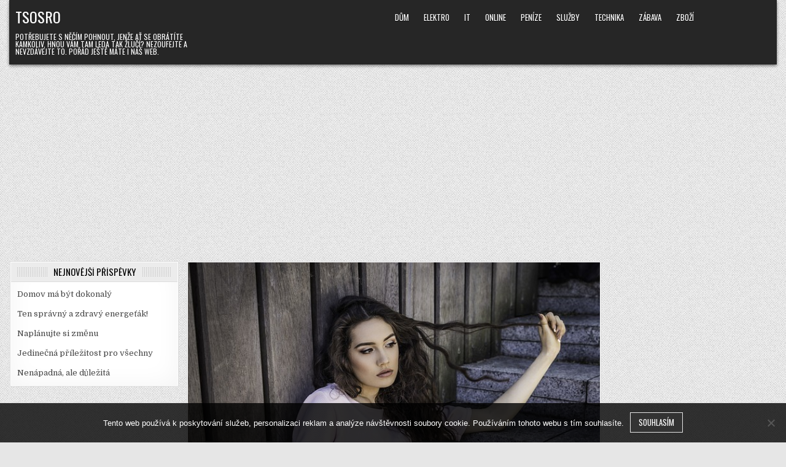

--- FILE ---
content_type: text/html; charset=UTF-8
request_url: https://www.tsosro.cz/vlasy-chteji-vitaminy/
body_size: 11190
content:
<!DOCTYPE html>
<html lang="cs">
<head>
<meta charset="UTF-8">
<meta name="viewport" content="width=device-width, initial-scale=1.0">
<link rel="profile" href="http://gmpg.org/xfn/11">
<meta name='robots' content='index, follow, max-image-preview:large, max-snippet:-1, max-video-preview:-1' />

	<!-- This site is optimized with the Yoast SEO plugin v26.7 - https://yoast.com/wordpress/plugins/seo/ -->
	<title>Vlasy chtějí vitamíny</title>
	<meta name="description" content="Ženy si většinou velice zakládají na kráse svých vlasů. Co dělat, když se najednou něco přihodí a nějak to přestává být ono? Musíte dát vlasům výživu." />
	<link rel="canonical" href="https://www.tsosro.cz/vlasy-chteji-vitaminy/" />
	<meta property="og:locale" content="cs_CZ" />
	<meta property="og:type" content="article" />
	<meta property="og:title" content="Vlasy chtějí vitamíny" />
	<meta property="og:description" content="Ženy si většinou velice zakládají na kráse svých vlasů. Co dělat, když se najednou něco přihodí a nějak to přestává být ono? Musíte dát vlasům výživu." />
	<meta property="og:url" content="https://www.tsosro.cz/vlasy-chteji-vitaminy/" />
	<meta property="og:site_name" content="Tsosro" />
	<meta property="article:published_time" content="2016-08-05T07:03:45+00:00" />
	<meta property="article:modified_time" content="2023-05-24T00:22:13+00:00" />
	<meta name="twitter:card" content="summary_large_image" />
	<meta name="twitter:label1" content="Napsal(a)" />
	<meta name="twitter:data1" content="" />
	<meta name="twitter:label2" content="Odhadovaná doba čtení" />
	<meta name="twitter:data2" content="2 minuty" />
	<!-- / Yoast SEO plugin. -->


<link rel='dns-prefetch' href='//fonts.googleapis.com' />
<style id='wp-img-auto-sizes-contain-inline-css' type='text/css'>
img:is([sizes=auto i],[sizes^="auto," i]){contain-intrinsic-size:3000px 1500px}
/*# sourceURL=wp-img-auto-sizes-contain-inline-css */
</style>
<style id='wp-block-library-inline-css' type='text/css'>
:root{--wp-block-synced-color:#7a00df;--wp-block-synced-color--rgb:122,0,223;--wp-bound-block-color:var(--wp-block-synced-color);--wp-editor-canvas-background:#ddd;--wp-admin-theme-color:#007cba;--wp-admin-theme-color--rgb:0,124,186;--wp-admin-theme-color-darker-10:#006ba1;--wp-admin-theme-color-darker-10--rgb:0,107,160.5;--wp-admin-theme-color-darker-20:#005a87;--wp-admin-theme-color-darker-20--rgb:0,90,135;--wp-admin-border-width-focus:2px}@media (min-resolution:192dpi){:root{--wp-admin-border-width-focus:1.5px}}.wp-element-button{cursor:pointer}:root .has-very-light-gray-background-color{background-color:#eee}:root .has-very-dark-gray-background-color{background-color:#313131}:root .has-very-light-gray-color{color:#eee}:root .has-very-dark-gray-color{color:#313131}:root .has-vivid-green-cyan-to-vivid-cyan-blue-gradient-background{background:linear-gradient(135deg,#00d084,#0693e3)}:root .has-purple-crush-gradient-background{background:linear-gradient(135deg,#34e2e4,#4721fb 50%,#ab1dfe)}:root .has-hazy-dawn-gradient-background{background:linear-gradient(135deg,#faaca8,#dad0ec)}:root .has-subdued-olive-gradient-background{background:linear-gradient(135deg,#fafae1,#67a671)}:root .has-atomic-cream-gradient-background{background:linear-gradient(135deg,#fdd79a,#004a59)}:root .has-nightshade-gradient-background{background:linear-gradient(135deg,#330968,#31cdcf)}:root .has-midnight-gradient-background{background:linear-gradient(135deg,#020381,#2874fc)}:root{--wp--preset--font-size--normal:16px;--wp--preset--font-size--huge:42px}.has-regular-font-size{font-size:1em}.has-larger-font-size{font-size:2.625em}.has-normal-font-size{font-size:var(--wp--preset--font-size--normal)}.has-huge-font-size{font-size:var(--wp--preset--font-size--huge)}.has-text-align-center{text-align:center}.has-text-align-left{text-align:left}.has-text-align-right{text-align:right}.has-fit-text{white-space:nowrap!important}#end-resizable-editor-section{display:none}.aligncenter{clear:both}.items-justified-left{justify-content:flex-start}.items-justified-center{justify-content:center}.items-justified-right{justify-content:flex-end}.items-justified-space-between{justify-content:space-between}.screen-reader-text{border:0;clip-path:inset(50%);height:1px;margin:-1px;overflow:hidden;padding:0;position:absolute;width:1px;word-wrap:normal!important}.screen-reader-text:focus{background-color:#ddd;clip-path:none;color:#444;display:block;font-size:1em;height:auto;left:5px;line-height:normal;padding:15px 23px 14px;text-decoration:none;top:5px;width:auto;z-index:100000}html :where(.has-border-color){border-style:solid}html :where([style*=border-top-color]){border-top-style:solid}html :where([style*=border-right-color]){border-right-style:solid}html :where([style*=border-bottom-color]){border-bottom-style:solid}html :where([style*=border-left-color]){border-left-style:solid}html :where([style*=border-width]){border-style:solid}html :where([style*=border-top-width]){border-top-style:solid}html :where([style*=border-right-width]){border-right-style:solid}html :where([style*=border-bottom-width]){border-bottom-style:solid}html :where([style*=border-left-width]){border-left-style:solid}html :where(img[class*=wp-image-]){height:auto;max-width:100%}:where(figure){margin:0 0 1em}html :where(.is-position-sticky){--wp-admin--admin-bar--position-offset:var(--wp-admin--admin-bar--height,0px)}@media screen and (max-width:600px){html :where(.is-position-sticky){--wp-admin--admin-bar--position-offset:0px}}

/*# sourceURL=wp-block-library-inline-css */
</style><style id='global-styles-inline-css' type='text/css'>
:root{--wp--preset--aspect-ratio--square: 1;--wp--preset--aspect-ratio--4-3: 4/3;--wp--preset--aspect-ratio--3-4: 3/4;--wp--preset--aspect-ratio--3-2: 3/2;--wp--preset--aspect-ratio--2-3: 2/3;--wp--preset--aspect-ratio--16-9: 16/9;--wp--preset--aspect-ratio--9-16: 9/16;--wp--preset--color--black: #000000;--wp--preset--color--cyan-bluish-gray: #abb8c3;--wp--preset--color--white: #ffffff;--wp--preset--color--pale-pink: #f78da7;--wp--preset--color--vivid-red: #cf2e2e;--wp--preset--color--luminous-vivid-orange: #ff6900;--wp--preset--color--luminous-vivid-amber: #fcb900;--wp--preset--color--light-green-cyan: #7bdcb5;--wp--preset--color--vivid-green-cyan: #00d084;--wp--preset--color--pale-cyan-blue: #8ed1fc;--wp--preset--color--vivid-cyan-blue: #0693e3;--wp--preset--color--vivid-purple: #9b51e0;--wp--preset--gradient--vivid-cyan-blue-to-vivid-purple: linear-gradient(135deg,rgb(6,147,227) 0%,rgb(155,81,224) 100%);--wp--preset--gradient--light-green-cyan-to-vivid-green-cyan: linear-gradient(135deg,rgb(122,220,180) 0%,rgb(0,208,130) 100%);--wp--preset--gradient--luminous-vivid-amber-to-luminous-vivid-orange: linear-gradient(135deg,rgb(252,185,0) 0%,rgb(255,105,0) 100%);--wp--preset--gradient--luminous-vivid-orange-to-vivid-red: linear-gradient(135deg,rgb(255,105,0) 0%,rgb(207,46,46) 100%);--wp--preset--gradient--very-light-gray-to-cyan-bluish-gray: linear-gradient(135deg,rgb(238,238,238) 0%,rgb(169,184,195) 100%);--wp--preset--gradient--cool-to-warm-spectrum: linear-gradient(135deg,rgb(74,234,220) 0%,rgb(151,120,209) 20%,rgb(207,42,186) 40%,rgb(238,44,130) 60%,rgb(251,105,98) 80%,rgb(254,248,76) 100%);--wp--preset--gradient--blush-light-purple: linear-gradient(135deg,rgb(255,206,236) 0%,rgb(152,150,240) 100%);--wp--preset--gradient--blush-bordeaux: linear-gradient(135deg,rgb(254,205,165) 0%,rgb(254,45,45) 50%,rgb(107,0,62) 100%);--wp--preset--gradient--luminous-dusk: linear-gradient(135deg,rgb(255,203,112) 0%,rgb(199,81,192) 50%,rgb(65,88,208) 100%);--wp--preset--gradient--pale-ocean: linear-gradient(135deg,rgb(255,245,203) 0%,rgb(182,227,212) 50%,rgb(51,167,181) 100%);--wp--preset--gradient--electric-grass: linear-gradient(135deg,rgb(202,248,128) 0%,rgb(113,206,126) 100%);--wp--preset--gradient--midnight: linear-gradient(135deg,rgb(2,3,129) 0%,rgb(40,116,252) 100%);--wp--preset--font-size--small: 13px;--wp--preset--font-size--medium: 20px;--wp--preset--font-size--large: 36px;--wp--preset--font-size--x-large: 42px;--wp--preset--spacing--20: 0.44rem;--wp--preset--spacing--30: 0.67rem;--wp--preset--spacing--40: 1rem;--wp--preset--spacing--50: 1.5rem;--wp--preset--spacing--60: 2.25rem;--wp--preset--spacing--70: 3.38rem;--wp--preset--spacing--80: 5.06rem;--wp--preset--shadow--natural: 6px 6px 9px rgba(0, 0, 0, 0.2);--wp--preset--shadow--deep: 12px 12px 50px rgba(0, 0, 0, 0.4);--wp--preset--shadow--sharp: 6px 6px 0px rgba(0, 0, 0, 0.2);--wp--preset--shadow--outlined: 6px 6px 0px -3px rgb(255, 255, 255), 6px 6px rgb(0, 0, 0);--wp--preset--shadow--crisp: 6px 6px 0px rgb(0, 0, 0);}:where(.is-layout-flex){gap: 0.5em;}:where(.is-layout-grid){gap: 0.5em;}body .is-layout-flex{display: flex;}.is-layout-flex{flex-wrap: wrap;align-items: center;}.is-layout-flex > :is(*, div){margin: 0;}body .is-layout-grid{display: grid;}.is-layout-grid > :is(*, div){margin: 0;}:where(.wp-block-columns.is-layout-flex){gap: 2em;}:where(.wp-block-columns.is-layout-grid){gap: 2em;}:where(.wp-block-post-template.is-layout-flex){gap: 1.25em;}:where(.wp-block-post-template.is-layout-grid){gap: 1.25em;}.has-black-color{color: var(--wp--preset--color--black) !important;}.has-cyan-bluish-gray-color{color: var(--wp--preset--color--cyan-bluish-gray) !important;}.has-white-color{color: var(--wp--preset--color--white) !important;}.has-pale-pink-color{color: var(--wp--preset--color--pale-pink) !important;}.has-vivid-red-color{color: var(--wp--preset--color--vivid-red) !important;}.has-luminous-vivid-orange-color{color: var(--wp--preset--color--luminous-vivid-orange) !important;}.has-luminous-vivid-amber-color{color: var(--wp--preset--color--luminous-vivid-amber) !important;}.has-light-green-cyan-color{color: var(--wp--preset--color--light-green-cyan) !important;}.has-vivid-green-cyan-color{color: var(--wp--preset--color--vivid-green-cyan) !important;}.has-pale-cyan-blue-color{color: var(--wp--preset--color--pale-cyan-blue) !important;}.has-vivid-cyan-blue-color{color: var(--wp--preset--color--vivid-cyan-blue) !important;}.has-vivid-purple-color{color: var(--wp--preset--color--vivid-purple) !important;}.has-black-background-color{background-color: var(--wp--preset--color--black) !important;}.has-cyan-bluish-gray-background-color{background-color: var(--wp--preset--color--cyan-bluish-gray) !important;}.has-white-background-color{background-color: var(--wp--preset--color--white) !important;}.has-pale-pink-background-color{background-color: var(--wp--preset--color--pale-pink) !important;}.has-vivid-red-background-color{background-color: var(--wp--preset--color--vivid-red) !important;}.has-luminous-vivid-orange-background-color{background-color: var(--wp--preset--color--luminous-vivid-orange) !important;}.has-luminous-vivid-amber-background-color{background-color: var(--wp--preset--color--luminous-vivid-amber) !important;}.has-light-green-cyan-background-color{background-color: var(--wp--preset--color--light-green-cyan) !important;}.has-vivid-green-cyan-background-color{background-color: var(--wp--preset--color--vivid-green-cyan) !important;}.has-pale-cyan-blue-background-color{background-color: var(--wp--preset--color--pale-cyan-blue) !important;}.has-vivid-cyan-blue-background-color{background-color: var(--wp--preset--color--vivid-cyan-blue) !important;}.has-vivid-purple-background-color{background-color: var(--wp--preset--color--vivid-purple) !important;}.has-black-border-color{border-color: var(--wp--preset--color--black) !important;}.has-cyan-bluish-gray-border-color{border-color: var(--wp--preset--color--cyan-bluish-gray) !important;}.has-white-border-color{border-color: var(--wp--preset--color--white) !important;}.has-pale-pink-border-color{border-color: var(--wp--preset--color--pale-pink) !important;}.has-vivid-red-border-color{border-color: var(--wp--preset--color--vivid-red) !important;}.has-luminous-vivid-orange-border-color{border-color: var(--wp--preset--color--luminous-vivid-orange) !important;}.has-luminous-vivid-amber-border-color{border-color: var(--wp--preset--color--luminous-vivid-amber) !important;}.has-light-green-cyan-border-color{border-color: var(--wp--preset--color--light-green-cyan) !important;}.has-vivid-green-cyan-border-color{border-color: var(--wp--preset--color--vivid-green-cyan) !important;}.has-pale-cyan-blue-border-color{border-color: var(--wp--preset--color--pale-cyan-blue) !important;}.has-vivid-cyan-blue-border-color{border-color: var(--wp--preset--color--vivid-cyan-blue) !important;}.has-vivid-purple-border-color{border-color: var(--wp--preset--color--vivid-purple) !important;}.has-vivid-cyan-blue-to-vivid-purple-gradient-background{background: var(--wp--preset--gradient--vivid-cyan-blue-to-vivid-purple) !important;}.has-light-green-cyan-to-vivid-green-cyan-gradient-background{background: var(--wp--preset--gradient--light-green-cyan-to-vivid-green-cyan) !important;}.has-luminous-vivid-amber-to-luminous-vivid-orange-gradient-background{background: var(--wp--preset--gradient--luminous-vivid-amber-to-luminous-vivid-orange) !important;}.has-luminous-vivid-orange-to-vivid-red-gradient-background{background: var(--wp--preset--gradient--luminous-vivid-orange-to-vivid-red) !important;}.has-very-light-gray-to-cyan-bluish-gray-gradient-background{background: var(--wp--preset--gradient--very-light-gray-to-cyan-bluish-gray) !important;}.has-cool-to-warm-spectrum-gradient-background{background: var(--wp--preset--gradient--cool-to-warm-spectrum) !important;}.has-blush-light-purple-gradient-background{background: var(--wp--preset--gradient--blush-light-purple) !important;}.has-blush-bordeaux-gradient-background{background: var(--wp--preset--gradient--blush-bordeaux) !important;}.has-luminous-dusk-gradient-background{background: var(--wp--preset--gradient--luminous-dusk) !important;}.has-pale-ocean-gradient-background{background: var(--wp--preset--gradient--pale-ocean) !important;}.has-electric-grass-gradient-background{background: var(--wp--preset--gradient--electric-grass) !important;}.has-midnight-gradient-background{background: var(--wp--preset--gradient--midnight) !important;}.has-small-font-size{font-size: var(--wp--preset--font-size--small) !important;}.has-medium-font-size{font-size: var(--wp--preset--font-size--medium) !important;}.has-large-font-size{font-size: var(--wp--preset--font-size--large) !important;}.has-x-large-font-size{font-size: var(--wp--preset--font-size--x-large) !important;}
/*# sourceURL=global-styles-inline-css */
</style>

<style id='classic-theme-styles-inline-css' type='text/css'>
/*! This file is auto-generated */
.wp-block-button__link{color:#fff;background-color:#32373c;border-radius:9999px;box-shadow:none;text-decoration:none;padding:calc(.667em + 2px) calc(1.333em + 2px);font-size:1.125em}.wp-block-file__button{background:#32373c;color:#fff;text-decoration:none}
/*# sourceURL=/wp-includes/css/classic-themes.min.css */
</style>
<link rel='stylesheet' id='cookie-notice-front-css' href='https://www.tsosro.cz/wp-content/plugins/cookie-notice/css/front.min.css?ver=2.5.11' type='text/css' media='all' />
<link rel='stylesheet' id='kk-star-ratings-css' href='https://www.tsosro.cz/wp-content/plugins/kk-star-ratings/src/core/public/css/kk-star-ratings.min.css?ver=5.4.10.3' type='text/css' media='all' />
<link rel='stylesheet' id='gridview-maincss-css' href='https://www.tsosro.cz/wp-content/themes/gridview/style.css' type='text/css' media='all' />
<link rel='stylesheet' id='fontawesome-css' href='https://www.tsosro.cz/wp-content/themes/gridview/assets/css/all.min.css' type='text/css' media='all' />
<link rel='stylesheet' id='gridview-webfont-css' href='//fonts.googleapis.com/css?family=Playfair+Display:400,400i,700,700i|Domine:400,700|Oswald:400,700|Roboto+Condensed:400,400i,700,700i&#038;display=swap' type='text/css' media='all' />
<script type="text/javascript" src="https://www.tsosro.cz/wp-includes/js/jquery/jquery.min.js?ver=3.7.1" id="jquery-core-js"></script>
<script type="text/javascript" src="https://www.tsosro.cz/wp-includes/js/jquery/jquery-migrate.min.js?ver=3.4.1" id="jquery-migrate-js"></script>
<link rel="alternate" type="application/ld+json" href="https://www.tsosro.cz/vlasy-chteji-vitaminy/?format=application/ld+json" title="Structured Descriptor Document (JSON-LD format)"><script type="application/ld+json" data-source="DataFeed:WordPress" data-schema="789-post-Default">{"@context":"https:\/\/schema.org\/","@type":"Article","@id":"https:\/\/www.tsosro.cz\/vlasy-chteji-vitaminy\/#Article","mainEntityOfPage":"https:\/\/www.tsosro.cz\/vlasy-chteji-vitaminy\/","headline":"Vlasy cht\u011bj\u00ed vitam\u00edny","name":"Vlasy cht\u011bj\u00ed vitam\u00edny","description":"\u017deny si v\u011bt\u0161inou velice zakl\u00e1daj\u00ed na kr\u00e1se sv\u00fdch vlas\u016f. Co d\u011blat, kdy\u017e se najednou n\u011bco p\u0159ihod\u00ed a n\u011bjak to p\u0159est\u00e1v\u00e1 b\u00fdt ono? Mus\u00edte d\u00e1t vlas\u016fm v\u00fd\u017eivu.","datePublished":"2017-06-05","dateModified":"2023-05-24","author":{"@type":"Person","@id":"https:\/\/www.tsosro.cz\/author\/#Person","name":"","url":"https:\/\/www.tsosro.cz\/author\/","identifier":1,"image":{"@type":"ImageObject","@id":"https:\/\/secure.gravatar.com\/avatar\/188853cc08cfc4af3f5ef42e51d7aa754653be0300e41daf30a10471d44d4592?s=96&d=mm&r=g","url":"https:\/\/secure.gravatar.com\/avatar\/188853cc08cfc4af3f5ef42e51d7aa754653be0300e41daf30a10471d44d4592?s=96&d=mm&r=g","height":96,"width":96}},"publisher":{"@type":"Organization","name":"tsosro.cz","logo":{"@type":"ImageObject","@id":"\/logo.png","url":"\/logo.png","width":600,"height":60}},"image":{"@type":"ImageObject","@id":"https:\/\/www.tsosro.cz\/wp-content\/uploads\/img_a290089_w1698_t1501916666.jpg","url":"https:\/\/www.tsosro.cz\/wp-content\/uploads\/img_a290089_w1698_t1501916666.jpg","height":0,"width":0},"url":"https:\/\/www.tsosro.cz\/vlasy-chteji-vitaminy\/","about":["Zbo\u017e\u00ed"],"wordCount":462,"articleBody":"\tMnoho \u017een si st\u011b\u017euje na to, \u017ee jejich vlasy vypadaj\u00ed nezdrav\u011b. Sna\u017e\u00ed se tedy investovat do v\u0161ech mo\u017en\u00fdch z\u00e1zra\u010dn\u00fdch p\u0159\u00edpravk\u016f, od kter\u00fdch o\u010dek\u00e1vaj\u00ed, \u017ee jim tento nep\u0159\u00edjemn\u00fd stav pomohou zm\u011bnit.\to&nbsp;&nbsp; N\u011bkdy nen\u00ed ale chyba v samotn\u00fdch vlasech.\to&nbsp;&nbsp; N\u011bkdy je pot\u0159eba jen tak trochu zm\u011bnit j\u00eddeln\u00ed\u010dek.\t\tNedostatek n\u011bkter\u00fdch d\u016fle\u017eit\u00fdch l\u00e1tek se projev\u00ed p\u0159edev\u0161\u00edm na vlasech, nehtech a pleti. Na tvorb\u011b keratinu, kter\u00fd je pro vlasy nezbytn\u00fdm, se pod\u00edlej\u00ed vitam\u00edny \u0159ady E, C a D. Krom\u011b nich pot\u0159ebuj\u00ed na\u0161e vlasy i dostate\u010dnou z\u00e1sobu \u017eeleza, ho\u0159\u010d\u00edku a selenu. Jestli\u017ee tedy do sv\u00e9ho j\u00eddeln\u00ed\u010dku za\u0159ad\u00edte ml\u00e9\u010dn\u00e9 v\u00fdrobky, \u0161pen\u00e1t, sladk\u00e9 brambory, vejce, o\u0159echy, ban\u00e1ny, mrkev, celozrnn\u00e9 v\u00fdrobky a dostatek ovoce a zeleniny, Va\u0161e vlasy V\u00e1m za to ur\u010dit\u011b pod\u011bkuj\u00ed. Pitn\u00fd re\u017eim by m\u011bl b\u00fdt samoz\u0159ejmost\u00ed.\tPom\u016f\u017ee p\u0159\u00edrodaSpol\u00e9hejte tedy rad\u011bji na p\u0159irozenou ochranu a v\u00fd\u017eivu vlas\u016f. Na chemii je v\u017edy dost \u010dasu. K pozvednut\u00ed kvality vlas\u016f m\u016f\u017eeme tedy zaj\u00edt i do p\u0159\u00edrody. A ur\u010dit\u011b nemus\u00edme chodit daleko. P\u0159\u00edrodn\u00ed l\u00e9k\u00e1rna nab\u00edz\u00ed celou \u0159adu surovin pro v\u00fd\u017eivu a kr\u00e1su na\u0161eho vlasov\u00e9ho porostu.&#8211;&nbsp;&nbsp;&nbsp;&nbsp;&nbsp;&nbsp;&nbsp;&nbsp; Z\u00e1kladn\u00ed v\u00fd\u017eivu dod\u00e1 vlas\u016fm rakytn\u00edk, kter\u00fd je bohat\u00fdm zdrojem vitam\u00edn\u016f. Za \u00fa\u010delem o\u0161et\u0159en\u00ed vlas\u016f si m\u016f\u017eete po\u0159\u00eddit v l\u00e9k\u00e1rn\u011b rakytn\u00edkov\u00fd olej, kter\u00fd vet\u0159eme do k\u016f\u017ee na hlav\u011b t\u0159icet minut p\u0159ed umyt\u00edm vlas\u016f.&#8211;&nbsp;&nbsp;&nbsp;&nbsp;&nbsp;&nbsp;&nbsp;&nbsp; Kvalitu a hustotu vlas\u016f m\u016f\u017ee ovlivnit oby\u010dejn\u00e1 kop\u0159iva dvoudom\u00e1.&#8211;&nbsp;&nbsp;&nbsp;&nbsp;&nbsp;&nbsp;&nbsp;&nbsp; V\u00fdluh z lopuchov\u00e9ho listu dokonce dok\u00e1\u017ee i zlep\u0161it kvalitu vlasov\u00e9 poko\u017eky a zabra\u0148uje vypad\u00e1v\u00e1n\u00ed vlas\u016f.&#8211;&nbsp;&nbsp;&nbsp;&nbsp;&nbsp;&nbsp;&nbsp;&nbsp; Pro lep\u0161\u00ed lesk bylink\u00e1\u0159ky doporu\u010duj\u00ed he\u0159m\u00e1nek a podb\u011bl. Za t\u00edmto \u00fa\u010delem m\u016f\u017eete pou\u017e\u00edt i mandlov\u00fd, jasm\u00ednov\u00fd nebo ln\u011bn\u00fd olej.&#8211;&nbsp;&nbsp;&nbsp;&nbsp;&nbsp;&nbsp;&nbsp;&nbsp; Pro b\u011b\u017en\u00e9 myt\u00ed vlas\u016f je pou\u017e\u00edv\u00e1 mydlice l\u00e9ka\u0159sk\u00e1, kostival nebo proskurn\u00edk.\tStres \u0161kod\u00ed i vlas\u016fmDoslova zabij\u00e1kem pro kr\u00e1sn\u00e9 vlasy je samoz\u0159ejm\u011b stres. Ten je tak trochu o\u0161emetn\u00fd. Vliv stresu na vlasy pozn\u00e1me a\u017e za n\u011bjak\u00fd \u010das. A to u\u017e m\u016f\u017eeme b\u00fdt v naprost\u00e9 pohod\u011b.                                                                                                                                                                                                                                                                                                                                                                                        3.7\/5 - (4 votes)        "}</script>
<script type="application/ld+json" data-source="DataFeed:WordPress" data-schema="Breadcrumb">{"@context":"https:\/\/schema.org\/","@type":"BreadcrumbList","itemListElement":[{"@type":"ListItem","position":1,"name":"Vlasy cht\u011bj\u00ed vitam\u00edny","item":"https:\/\/www.tsosro.cz\/vlasy-chteji-vitaminy\/#breadcrumbitem"}]}</script>
<script type="application/ld+json">{
    "@context": "https://schema.org/",
    "@type": "CreativeWorkSeries",
    "name": "Vlasy chtějí vitamíny",
    "aggregateRating": {
        "@type": "AggregateRating",
        "ratingValue": "3.7",
        "bestRating": "5",
        "ratingCount": "4"
    }
}</script><script async src="https://pagead2.googlesyndication.com/pagead/js/adsbygoogle.js?client=ca-pub-1591090612911645"
     crossorigin="anonymous"></script>
<link rel="icon" type="image/png" href="/wp-content/uploads/fbrfg/favicon-96x96.png" sizes="96x96" />
<link rel="icon" type="image/svg+xml" href="/wp-content/uploads/fbrfg/favicon.svg" />
<link rel="shortcut icon" href="/wp-content/uploads/fbrfg/favicon.ico" />
<link rel="apple-touch-icon" sizes="180x180" href="/wp-content/uploads/fbrfg/apple-touch-icon.png" />
<link rel="manifest" href="/wp-content/uploads/fbrfg/site.webmanifest" />    <style type="text/css">
            .gridview-site-title, .gridview-site-title a, .gridview-site-description {color: #ffffff;}
        </style>
    <style type="text/css" id="custom-background-css">
body.custom-background { background-image: url("https://www.tsosro.cz/wp-content/themes/gridview/assets/images/background.png"); background-position: left top; background-size: auto; background-repeat: repeat; background-attachment: fixed; }
</style>
	</head>

<body class="wp-singular post-template-default single single-post postid-789 single-format-standard custom-background wp-theme-gridview gridview-animated gridview-fadein cookies-not-set gridview-layout-s1-c-s2 gridview-header-menu-social-active gridview-primary-menu-active gridview-primary-mobile-menu-active gridview-secondary-mobile-menu-active gridview-secondary-menu-centered" id="gridview-site-body" itemscope="itemscope" itemtype="http://schema.org/WebPage">
<a class="skip-link screen-reader-text" href="#gridview-content-wrapper">Skip to content</a>



<div class="gridview-site-header gridview-container" id="gridview-header" itemscope="itemscope" itemtype="http://schema.org/WPHeader" role="banner">
<div class="gridview-head-content clearfix" id="gridview-head-content">

<div class="gridview-outer-wrapper">
<div class="gridview-header-inside clearfix">
<div class="gridview-header-inside-content clearfix">
<div class="gridview-header-inside-container">

<div class="gridview-logo">
    <div class="site-branding">
                  <p class="gridview-site-title"><a href="https://www.tsosro.cz/" rel="home">Tsosro</a></p>
            <p class="gridview-site-description">
Potřebujete s něčím pohnout, jenže ať se obrátíte kamkoliv, hnou vám tam leda tak žlučí? Nezoufejte a nevzdávejte to. Pořád ještě máte i náš web.</p>        </div>
</div>

<div class="gridview-header-menu">
<div class="gridview-container gridview-primary-menu-container clearfix">
<div class="gridview-primary-menu-container-inside clearfix">
<nav class="gridview-nav-primary" id="gridview-primary-navigation" itemscope="itemscope" itemtype="http://schema.org/SiteNavigationElement" role="navigation" aria-label="Primary Menu">
<button class="gridview-primary-responsive-menu-icon" aria-controls="gridview-menu-primary-navigation" aria-expanded="false">Menu</button>
<ul id="gridview-menu-primary-navigation" class="gridview-primary-nav-menu gridview-menu-primary"><li id="menu-item-504" class="menu-item menu-item-type-taxonomy menu-item-object-category menu-item-504"><a href="https://www.tsosro.cz/dum/">Dům</a></li>
<li id="menu-item-505" class="menu-item menu-item-type-taxonomy menu-item-object-category menu-item-505"><a href="https://www.tsosro.cz/elektro/">Elektro</a></li>
<li id="menu-item-506" class="menu-item menu-item-type-taxonomy menu-item-object-category menu-item-506"><a href="https://www.tsosro.cz/it/">IT</a></li>
<li id="menu-item-507" class="menu-item menu-item-type-taxonomy menu-item-object-category menu-item-507"><a href="https://www.tsosro.cz/online/">Online</a></li>
<li id="menu-item-508" class="menu-item menu-item-type-taxonomy menu-item-object-category menu-item-508"><a href="https://www.tsosro.cz/penize/">Peníze</a></li>
<li id="menu-item-509" class="menu-item menu-item-type-taxonomy menu-item-object-category menu-item-509"><a href="https://www.tsosro.cz/sluzby/">Služby</a></li>
<li id="menu-item-510" class="menu-item menu-item-type-taxonomy menu-item-object-category menu-item-510"><a href="https://www.tsosro.cz/technika/">Technika</a></li>
<li id="menu-item-511" class="menu-item menu-item-type-taxonomy menu-item-object-category menu-item-511"><a href="https://www.tsosro.cz/zabava/">Zábava</a></li>
<li id="menu-item-512" class="menu-item menu-item-type-taxonomy menu-item-object-category current-post-ancestor current-menu-parent current-post-parent menu-item-512"><a href="https://www.tsosro.cz/zbozi/">Zboží</a></li>
</ul></nav>
</div>
</div>
</div>


</div>
</div>
</div>
</div>

</div><!--/#gridview-head-content -->
</div><!--/#gridview-header -->

<div id="gridview-search-overlay-wrap" class="gridview-search-overlay">
  <div class="gridview-search-overlay-content">
    
<form role="search" method="get" class="gridview-search-form" action="https://www.tsosro.cz/">
<label>
    <span class="screen-reader-text">Search for:</span>
    <input type="search" class="gridview-search-field" placeholder="Search &hellip;" value="" name="s" />
</label>
<input type="submit" class="gridview-search-submit" value="Search" />
</form>  </div>
  <button class="gridview-search-closebtn" aria-label="Close Search" title="Close Search">&#xD7;</button>
</div>


<div id="gridview-header-end"></div>

<div class="gridview-outer-wrapper">


</div>

<div class="gridview-outer-wrapper" id="gridview-wrapper-outside">

<div class="gridview-container clearfix" id="gridview-wrapper">
<div class="gridview-content-wrapper clearfix" id="gridview-content-wrapper">
<div class="gridview-main-wrapper clearfix" id="gridview-main-wrapper" itemscope="itemscope" itemtype="http://schema.org/Blog" role="main">
<div class="theiaStickySidebar">
<div class="gridview-main-wrapper-inside clearfix">




<div class="gridview-posts-wrapper" id="gridview-posts-wrapper">



<article id="post-789" class="gridview-post-singular gridview-box post-789 post type-post status-publish format-standard has-post-thumbnail hentry category-zbozi wpcat-5-id">
<div class="gridview-box-inside">

    
                    <div class="gridview-post-thumbnail-single">
                                    <a href="https://www.tsosro.cz/vlasy-chteji-vitaminy/" title="Permanent Link to Vlasy chtějí vitamíny" class="gridview-post-thumbnail-single-link"><img width="1" height="1" src="https://www.tsosro.cz/wp-content/uploads/img_a290089_w1698_t1501916666.jpg" class="gridview-post-thumbnail-single-img wp-post-image" alt="" title="Vlasy chtějí vitamíny" decoding="async" /></a>
                                </div>
    

        <header class="entry-header">
    <div class="entry-header-inside">
        <div class="gridview-entry-meta-single gridview-entry-meta-single-top"><span class="gridview-entry-meta-single-cats"><i class="far fa-folder-open" aria-hidden="true"></i>&nbsp;<span class="screen-reader-text">Posted in </span><a href="https://www.tsosro.cz/zbozi/" rel="category tag">Zboží</a></span></div>
                    <h1 class="post-title entry-title"><a href="https://www.tsosro.cz/vlasy-chteji-vitaminy/" rel="bookmark">Vlasy chtějí vitamíny</a></h1>        
                    <div class="gridview-entry-meta-single">
                    </div>
        </div>
    </header><!-- .entry-header -->
    
    
    <div class="entry-content clearfix">
            <p>
	Mnoho žen si stěžuje na to, že jejich vlasy vypadají nezdravě. Snaží se tedy investovat do <strong>všech možných zázračných přípravků,</strong> od kterých očekávají, že jim tento nepříjemný stav pomohou změnit.<br />
	o&nbsp;&nbsp; Někdy není ale chyba v samotných vlasech.<br />
	o&nbsp;&nbsp; Někdy je potřeba jen tak trochu změnit jídelníček.<br />
	<img decoding="async" alt="zamyšlená slečna" src="https://tsosro.cz/wp-content/uploads/img_a290089_w1698_t1501916666.jpg" style="max-width: 57%; max-height: 57%;" /><br />
	Nedostatek některých důležitých látek se projeví především na <strong><em>vlasech, nehtech a pleti. </em></strong>Na tvorbě keratinu, který je pro vlasy nezbytným, se podílejí vitamíny řady <em>E, C a D.</em> Kromě nich potřebují naše vlasy i dostatečnou zásobu <em>železa, hořčíku a selenu.</em> Jestliže tedy do svého jídelníčku zařadíte mléčné výrobky, špenát, sladké brambory, vejce, ořechy, banány, mrkev, celozrnné výrobky a dostatek ovoce a zeleniny, Vaše vlasy Vám za to určitě poděkují. Pitný režim by měl být samozřejmostí.</p>
<h2>
	Pomůže příroda</h2>
<p>Spoléhejte tedy raději na <strong>přirozenou ochranu a výživu vlasů.</strong> Na chemii je vždy dost času. K pozvednutí kvality vlasů můžeme tedy zajít i do přírody. A určitě nemusíme chodit daleko<u>. Přírodní lékárna nabízí celou řadu surovin pro výživu a krásu našeho vlasového porostu.</u><br />
&#8211;&nbsp;&nbsp;&nbsp;&nbsp;&nbsp;&nbsp;&nbsp;&nbsp; Základní výživu dodá vlasům <strong>rakytník,</strong> který je bohatým zdrojem vitamínů. Za účelem ošetření vlasů si můžete pořídit v lékárně <strong><em>rakytníkový olej</em></strong>, který vetřeme do kůže na hlavě třicet minut před umytím vlasů.<br />
&#8211;&nbsp;&nbsp;&nbsp;&nbsp;&nbsp;&nbsp;&nbsp;&nbsp; Kvalitu a hustotu vlasů může ovlivnit obyčejná <strong>kopřiva dvoudomá.</strong><br />
&#8211;&nbsp;&nbsp;&nbsp;&nbsp;&nbsp;&nbsp;&nbsp;&nbsp; Výluh z <strong>lopuchového listu</strong> dokonce dokáže i zlepšit kvalitu vlasové pokožky a zabraňuje vypadávání vlasů.<br />
&#8211;&nbsp;&nbsp;&nbsp;&nbsp;&nbsp;&nbsp;&nbsp;&nbsp; Pro lepší lesk bylinkářky doporučují <strong>heřmánek a podběl.</strong> Za tímto účelem můžete použít i mandlový, jasmínový nebo lněný olej.<br />
&#8211;&nbsp;&nbsp;&nbsp;&nbsp;&nbsp;&nbsp;&nbsp;&nbsp; Pro běžné mytí vlasů je používá <strong>mydlice lékařská, kostival nebo proskurník.<br />
<img decoding="async" alt="žena s rukama zkříženýma" src="https://tsosro.cz/wp-content/uploads/img_a290089_w1698_t1501916678.jpg" style="width: 640px; height: 427px;" /></strong></p>
<h2>
	Stres škodí i vlasům</h2>
<p>Doslova zabijákem pro krásné vlasy je samozřejmě <u>stres.</u> Ten je tak trochu ošemetný. Vliv stresu na vlasy poznáme až za nějaký čas. A to už můžeme být v naprosté pohodě.</p>


<div class="kk-star-ratings kksr-auto kksr-align-left kksr-valign-bottom"
    data-payload='{&quot;align&quot;:&quot;left&quot;,&quot;id&quot;:&quot;789&quot;,&quot;slug&quot;:&quot;default&quot;,&quot;valign&quot;:&quot;bottom&quot;,&quot;ignore&quot;:&quot;&quot;,&quot;reference&quot;:&quot;auto&quot;,&quot;class&quot;:&quot;&quot;,&quot;count&quot;:&quot;4&quot;,&quot;legendonly&quot;:&quot;&quot;,&quot;readonly&quot;:&quot;&quot;,&quot;score&quot;:&quot;3.7&quot;,&quot;starsonly&quot;:&quot;&quot;,&quot;best&quot;:&quot;5&quot;,&quot;gap&quot;:&quot;5&quot;,&quot;greet&quot;:&quot;&quot;,&quot;legend&quot;:&quot;3.7\/5 - (4 votes)&quot;,&quot;size&quot;:&quot;20&quot;,&quot;title&quot;:&quot;Vlasy chtějí vitamíny&quot;,&quot;width&quot;:&quot;90&quot;,&quot;_legend&quot;:&quot;{score}\/{best} - ({count} {votes})&quot;,&quot;font_factor&quot;:&quot;1.25&quot;}'>
            
<div class="kksr-stars">
    
<div class="kksr-stars-inactive">
            <div class="kksr-star" data-star="1" style="padding-right: 5px">
            

<div class="kksr-icon" style="width: 20px; height: 20px;"></div>
        </div>
            <div class="kksr-star" data-star="2" style="padding-right: 5px">
            

<div class="kksr-icon" style="width: 20px; height: 20px;"></div>
        </div>
            <div class="kksr-star" data-star="3" style="padding-right: 5px">
            

<div class="kksr-icon" style="width: 20px; height: 20px;"></div>
        </div>
            <div class="kksr-star" data-star="4" style="padding-right: 5px">
            

<div class="kksr-icon" style="width: 20px; height: 20px;"></div>
        </div>
            <div class="kksr-star" data-star="5" style="padding-right: 5px">
            

<div class="kksr-icon" style="width: 20px; height: 20px;"></div>
        </div>
    </div>
    
<div class="kksr-stars-active" style="width: 90px;">
            <div class="kksr-star" style="padding-right: 5px">
            

<div class="kksr-icon" style="width: 20px; height: 20px;"></div>
        </div>
            <div class="kksr-star" style="padding-right: 5px">
            

<div class="kksr-icon" style="width: 20px; height: 20px;"></div>
        </div>
            <div class="kksr-star" style="padding-right: 5px">
            

<div class="kksr-icon" style="width: 20px; height: 20px;"></div>
        </div>
            <div class="kksr-star" style="padding-right: 5px">
            

<div class="kksr-icon" style="width: 20px; height: 20px;"></div>
        </div>
            <div class="kksr-star" style="padding-right: 5px">
            

<div class="kksr-icon" style="width: 20px; height: 20px;"></div>
        </div>
    </div>
</div>
                

<div class="kksr-legend" style="font-size: 16px;">
            3.7/5 - (4 votes)    </div>
    </div>
    </div><!-- .entry-content -->

    
    
    
</div>
</article>


	<nav class="navigation post-navigation" aria-label="Příspěvky">
		<h2 class="screen-reader-text">Navigace pro příspěvek</h2>
		<div class="nav-links"><div class="nav-previous"><a href="https://www.tsosro.cz/nakupy-pres-internet/" rel="prev">Nákupy přes internet &rarr;</a></div><div class="nav-next"><a href="https://www.tsosro.cz/rychle-a-snadne-cisteni-bazenu/" rel="next">&larr; Rychlé a snadné čištění bazénu</a></div></div>
	</nav>
<div class="clear"></div>
</div><!--/#gridview-posts-wrapper -->




</div>
</div>
</div><!-- /#gridview-main-wrapper -->


<div class="gridview-sidebar-one-wrapper gridview-sidebar-widget-areas clearfix" id="gridview-sidebar-one-wrapper" itemscope="itemscope" itemtype="http://schema.org/WPSideBar" role="complementary">
<div class="theiaStickySidebar">
<div class="gridview-sidebar-one-wrapper-inside clearfix">


		<div id="recent-posts-2" class="gridview-side-widget widget gridview-box widget_recent_entries"><div class="gridview-box-inside">
		<div class="gridview-widget-header"><h2 class="gridview-widget-title"><span class="gridview-widget-title-inside">Nejnovější příspěvky</span></h2></div>
		<ul>
											<li>
					<a href="https://www.tsosro.cz/domov-ma-byt-dokonaly/">Domov má být dokonalý</a>
									</li>
											<li>
					<a href="https://www.tsosro.cz/ten-spravny-a-zdravy-energetak/">Ten správný a zdravý energeťák!</a>
									</li>
											<li>
					<a href="https://www.tsosro.cz/naplanujte-si-zmenu/">Naplánujte si změnu</a>
									</li>
											<li>
					<a href="https://www.tsosro.cz/jedinecna-prilezitost-pro-vsechny/">Jedinečná příležitost pro všechny</a>
									</li>
											<li>
					<a href="https://www.tsosro.cz/nenapadna-ale-dulezita/">Nenápadná, ale důležitá</a>
									</li>
					</ul>

		</div></div>
</div>
</div>
</div><!-- /#gridview-sidebar-one-wrapper-->

<div class="gridview-sidebar-two-wrapper gridview-sidebar-widget-areas clearfix" id="gridview-sidebar-two-wrapper" itemscope="itemscope" itemtype="http://schema.org/WPSideBar" role="complementary">
<div class="theiaStickySidebar">
<div class="gridview-sidebar-two-wrapper-inside clearfix">


</div>
</div>
</div><!-- /#gridview-sidebar-two-wrapper-->

</div>

</div><!--/#gridview-content-wrapper -->
</div><!--/#gridview-wrapper -->



<div class="gridview-outer-wrapper">
<div class='clearfix' id='gridview-copyright-area'>
<div class='gridview-copyright-area-inside gridview-container'>

  <p class='gridview-copyright'>© Tsosro.cz - Všechna práva vyhrazena.</p>
<p class='gridview-credit'><a href="https://themesdna.com/">Design by ThemesDNA.com</a></p>

</div>
</div><!--/#gridview-copyright-area -->
</div>


<button class="gridview-scroll-top" title="Scroll to Top"><i class="fas fa-arrow-up" aria-hidden="true"></i><span class="screen-reader-text">Scroll to Top</span></button>

<script type="speculationrules">
{"prefetch":[{"source":"document","where":{"and":[{"href_matches":"/*"},{"not":{"href_matches":["/wp-*.php","/wp-admin/*","/wp-content/uploads/*","/wp-content/*","/wp-content/plugins/*","/wp-content/themes/gridview/*","/*\\?(.+)"]}},{"not":{"selector_matches":"a[rel~=\"nofollow\"]"}},{"not":{"selector_matches":".no-prefetch, .no-prefetch a"}}]},"eagerness":"conservative"}]}
</script>
<script type="text/javascript" id="cookie-notice-front-js-before">
/* <![CDATA[ */
var cnArgs = {"ajaxUrl":"https:\/\/www.tsosro.cz\/wp-admin\/admin-ajax.php","nonce":"1206abe442","hideEffect":"fade","position":"bottom","onScroll":true,"onScrollOffset":250,"onClick":false,"cookieName":"cookie_notice_accepted","cookieTime":2592000,"cookieTimeRejected":2592000,"globalCookie":false,"redirection":false,"cache":true,"revokeCookies":false,"revokeCookiesOpt":"automatic"};

//# sourceURL=cookie-notice-front-js-before
/* ]]> */
</script>
<script type="text/javascript" src="https://www.tsosro.cz/wp-content/plugins/cookie-notice/js/front.min.js?ver=2.5.11" id="cookie-notice-front-js"></script>
<script type="text/javascript" id="kk-star-ratings-js-extra">
/* <![CDATA[ */
var kk_star_ratings = {"action":"kk-star-ratings","endpoint":"https://www.tsosro.cz/wp-admin/admin-ajax.php","nonce":"3c54ee66ed"};
//# sourceURL=kk-star-ratings-js-extra
/* ]]> */
</script>
<script type="text/javascript" src="https://www.tsosro.cz/wp-content/plugins/kk-star-ratings/src/core/public/js/kk-star-ratings.min.js?ver=5.4.10.3" id="kk-star-ratings-js"></script>
<script type="text/javascript" src="https://www.tsosro.cz/wp-content/themes/gridview/assets/js/jquery.fitvids.min.js" id="fitvids-js"></script>
<script type="text/javascript" src="https://www.tsosro.cz/wp-content/themes/gridview/assets/js/ResizeSensor.min.js" id="ResizeSensor-js"></script>
<script type="text/javascript" src="https://www.tsosro.cz/wp-content/themes/gridview/assets/js/theia-sticky-sidebar.min.js" id="theia-sticky-sidebar-js"></script>
<script type="text/javascript" src="https://www.tsosro.cz/wp-content/themes/gridview/assets/js/navigation.js" id="gridview-navigation-js"></script>
<script type="text/javascript" src="https://www.tsosro.cz/wp-content/themes/gridview/assets/js/skip-link-focus-fix.js" id="gridview-skip-link-focus-fix-js"></script>
<script type="text/javascript" src="https://www.tsosro.cz/wp-includes/js/imagesloaded.min.js?ver=5.0.0" id="imagesloaded-js"></script>
<script type="text/javascript" src="https://www.tsosro.cz/wp-includes/js/masonry.min.js?ver=4.2.2" id="masonry-js"></script>
<script type="text/javascript" id="gridview-customjs-js-extra">
/* <![CDATA[ */
var gridview_ajax_object = {"ajaxurl":"https://www.tsosro.cz/wp-admin/admin-ajax.php","primary_menu_active":"1","secondary_menu_active":"","sticky_header_active":"","sticky_header_mobile_active":"","sticky_sidebar_active":"1","columnwidth":".gridview-4-col-sizer","gutter":".gridview-4-col-gutter"};
//# sourceURL=gridview-customjs-js-extra
/* ]]> */
</script>
<script type="text/javascript" src="https://www.tsosro.cz/wp-content/themes/gridview/assets/js/custom.js" id="gridview-customjs-js"></script>
<script type="text/javascript" id="gridview-html5shiv-js-js-extra">
/* <![CDATA[ */
var gridview_custom_script_vars = {"elements_name":"abbr article aside audio bdi canvas data datalist details dialog figcaption figure footer header hgroup main mark meter nav output picture progress section summary template time video"};
//# sourceURL=gridview-html5shiv-js-js-extra
/* ]]> */
</script>
<script type="text/javascript" src="https://www.tsosro.cz/wp-content/themes/gridview/assets/js/html5shiv.js" id="gridview-html5shiv-js-js"></script>

		<!-- Cookie Notice plugin v2.5.11 by Hu-manity.co https://hu-manity.co/ -->
		<div id="cookie-notice" role="dialog" class="cookie-notice-hidden cookie-revoke-hidden cn-position-bottom" aria-label="Cookie Notice" style="background-color: rgba(0,0,0,0.8);"><div class="cookie-notice-container" style="color: #fff"><span id="cn-notice-text" class="cn-text-container">Tento web používá k poskytování služeb, personalizaci reklam a analýze návštěvnosti soubory cookie. Používáním tohoto webu s tím souhlasíte.</span><span id="cn-notice-buttons" class="cn-buttons-container"><button id="cn-accept-cookie" data-cookie-set="accept" class="cn-set-cookie cn-button cn-button-custom button" aria-label="Souhlasím">Souhlasím</button></span><button type="button" id="cn-close-notice" data-cookie-set="accept" class="cn-close-icon" aria-label="No"></button></div>
			
		</div>
		<!-- / Cookie Notice plugin --></body>
</html>

--- FILE ---
content_type: text/html; charset=utf-8
request_url: https://www.google.com/recaptcha/api2/aframe
body_size: 266
content:
<!DOCTYPE HTML><html><head><meta http-equiv="content-type" content="text/html; charset=UTF-8"></head><body><script nonce="KtIOUWEaC2KChJdCw7qlcA">/** Anti-fraud and anti-abuse applications only. See google.com/recaptcha */ try{var clients={'sodar':'https://pagead2.googlesyndication.com/pagead/sodar?'};window.addEventListener("message",function(a){try{if(a.source===window.parent){var b=JSON.parse(a.data);var c=clients[b['id']];if(c){var d=document.createElement('img');d.src=c+b['params']+'&rc='+(localStorage.getItem("rc::a")?sessionStorage.getItem("rc::b"):"");window.document.body.appendChild(d);sessionStorage.setItem("rc::e",parseInt(sessionStorage.getItem("rc::e")||0)+1);localStorage.setItem("rc::h",'1768679240440');}}}catch(b){}});window.parent.postMessage("_grecaptcha_ready", "*");}catch(b){}</script></body></html>